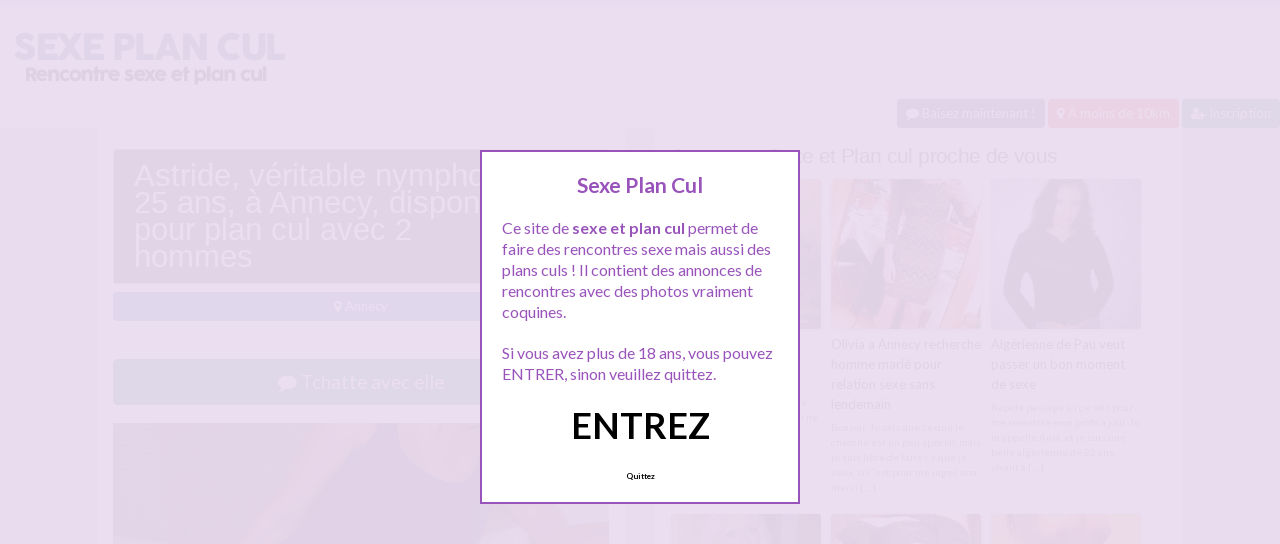

--- FILE ---
content_type: text/html; charset=UTF-8
request_url: http://www.sexeplancul.com/astride-veritable-nympho-de-25-ans-a-annecy-disponible-pour-plan-cul-avec-2-hommes/
body_size: 10653
content:
<!doctype html>
<!--[if lt IE 7]> <html lang="fr-FR" class="no-js lt-ie9 lt-ie8 lt-ie7" > <![endif]-->
<!--[if IE 7]>    <html lang="fr-FR" class="no-js ie7 lt-ie9 lt-ie8"> <![endif]-->
<!--[if IE 8]>    <html lang="fr-FR" class="no-js ie8 lt-ie9"> <![endif]-->
<!--[if gt IE 8]><!--> <html lang="fr-FR" class="no-js"> <!--<![endif]-->
<head>
<meta charset="UTF-8">
<meta name="viewport" content="width=device-width, initial-scale=1, maximum-scale=1">
<link rel="stylesheet" href="/wp-content/themes/pinfinity/css/bootstrap.min.css">
<link rel="stylesheet" href="https://cdnjs.cloudflare.com/ajax/libs/font-awesome/4.7.0/css/font-awesome.min.css">
<script src="https://code.jquery.com/jquery-3.3.1.slim.min.js" integrity="sha384-q8i/X+965DzO0rT7abK41JStQIAqVgRVzpbzo5smXKp4YfRvH+8abtTE1Pi6jizo" crossorigin="anonymous"></script>
<script src="https://cdnjs.cloudflare.com/ajax/libs/popper.js/1.14.7/umd/popper.min.js" integrity="sha384-UO2eT0CpHqdSJQ6hJty5KVphtPhzWj9WO1clHTMGa3JDZwrnQq4sF86dIHNDz0W1" crossorigin="anonymous"></script>
<script src="https://stackpath.bootstrapcdn.com/bootstrap/4.3.1/js/bootstrap.min.js" integrity="sha384-JjSmVgyd0p3pXB1rRibZUAYoIIy6OrQ6VrjIEaFf/nJGzIxFDsf4x0xIM+B07jRM" crossorigin="anonymous"></script>
<!-- This content is the property of sexeplancul.com -->
<!-- no copy is allowed - Since Jan 2015 -->
<script type="text/javascript" language="javascript" src="/wp-content/themes/pinfinity/disclamer.js"></script>
<meta name='robots' content='index, follow, max-image-preview:large, max-snippet:-1, max-video-preview:-1' />
	<style>img:is([sizes="auto" i], [sizes^="auto," i]) { contain-intrinsic-size: 3000px 1500px }</style>
	
	<!-- This site is optimized with the Yoast SEO plugin v25.2 - https://yoast.com/wordpress/plugins/seo/ -->
	<title>Astride, véritable nympho de 25 ans, à Annecy, disponible pour plan cul avec 2 hommes - SEXE PLAN CUL</title>
	<meta name="description" content="Je n&#039;aimerais pas me déplacer pour un plan cul qui dure une heure, mais proposez moi plutôt une soirée ou une nuit entière à vous servir de jouet et" />
	<link rel="canonical" href="https://www.sexeplancul.com/astride-veritable-nympho-de-25-ans-a-annecy-disponible-pour-plan-cul-avec-2-hommes/" />
	<meta name="twitter:label1" content="Écrit par" />
	<meta name="twitter:data1" content="admin" />
	<meta name="twitter:label2" content="Durée de lecture estimée" />
	<meta name="twitter:data2" content="1 minute" />
	<script type="application/ld+json" class="yoast-schema-graph">{"@context":"https://schema.org","@graph":[{"@type":"WebPage","@id":"https://www.sexeplancul.com/astride-veritable-nympho-de-25-ans-a-annecy-disponible-pour-plan-cul-avec-2-hommes/","url":"https://www.sexeplancul.com/astride-veritable-nympho-de-25-ans-a-annecy-disponible-pour-plan-cul-avec-2-hommes/","name":"Astride, véritable nympho de 25 ans, à Annecy, disponible pour plan cul avec 2 hommes - SEXE PLAN CUL","isPartOf":{"@id":"https://www.sexeplancul.com/#website"},"primaryImageOfPage":{"@id":"https://www.sexeplancul.com/astride-veritable-nympho-de-25-ans-a-annecy-disponible-pour-plan-cul-avec-2-hommes/#primaryimage"},"image":{"@id":"https://www.sexeplancul.com/astride-veritable-nympho-de-25-ans-a-annecy-disponible-pour-plan-cul-avec-2-hommes/#primaryimage"},"thumbnailUrl":"https://www.sexeplancul.com/wp-content/uploads/bebe-01-e1424643650419.jpg","datePublished":"2026-01-07T10:27:23+00:00","author":{"@id":"https://www.sexeplancul.com/#/schema/person/07aa1ab088d36d04e55f173f4882643f"},"description":"Je n'aimerais pas me déplacer pour un plan cul qui dure une heure, mais proposez moi plutôt une soirée ou une nuit entière à vous servir de jouet et","breadcrumb":{"@id":"https://www.sexeplancul.com/astride-veritable-nympho-de-25-ans-a-annecy-disponible-pour-plan-cul-avec-2-hommes/#breadcrumb"},"inLanguage":"fr-FR","potentialAction":[{"@type":"ReadAction","target":["https://www.sexeplancul.com/astride-veritable-nympho-de-25-ans-a-annecy-disponible-pour-plan-cul-avec-2-hommes/"]}]},{"@type":"ImageObject","inLanguage":"fr-FR","@id":"https://www.sexeplancul.com/astride-veritable-nympho-de-25-ans-a-annecy-disponible-pour-plan-cul-avec-2-hommes/#primaryimage","url":"https://www.sexeplancul.com/wp-content/uploads/bebe-01-e1424643650419.jpg","contentUrl":"https://www.sexeplancul.com/wp-content/uploads/bebe-01-e1424643650419.jpg","width":941,"height":665},{"@type":"BreadcrumbList","@id":"https://www.sexeplancul.com/astride-veritable-nympho-de-25-ans-a-annecy-disponible-pour-plan-cul-avec-2-hommes/#breadcrumb","itemListElement":[{"@type":"ListItem","position":1,"name":"Accueil","item":"https://www.sexeplancul.com/"},{"@type":"ListItem","position":2,"name":"Annecy","item":"https://www.sexeplancul.com/annonces-plan-cul/annecy/"},{"@type":"ListItem","position":3,"name":"Astride, véritable nympho de 25 ans, à Annecy, disponible pour plan cul avec 2 hommes"}]},{"@type":"WebSite","@id":"https://www.sexeplancul.com/#website","url":"https://www.sexeplancul.com/","name":"SEXE PLAN CUL","description":"Annonces sexe et plan cul.","potentialAction":[{"@type":"SearchAction","target":{"@type":"EntryPoint","urlTemplate":"https://www.sexeplancul.com/?s={search_term_string}"},"query-input":{"@type":"PropertyValueSpecification","valueRequired":true,"valueName":"search_term_string"}}],"inLanguage":"fr-FR"},{"@type":"Person","@id":"https://www.sexeplancul.com/#/schema/person/07aa1ab088d36d04e55f173f4882643f","name":"admin"}]}</script>
	<!-- / Yoast SEO plugin. -->


<link rel='dns-prefetch' href='//fonts.googleapis.com' />
<script type="text/javascript">
/* <![CDATA[ */
window._wpemojiSettings = {"baseUrl":"https:\/\/s.w.org\/images\/core\/emoji\/15.1.0\/72x72\/","ext":".png","svgUrl":"https:\/\/s.w.org\/images\/core\/emoji\/15.1.0\/svg\/","svgExt":".svg","source":{"concatemoji":"https:\/\/www.sexeplancul.com\/wp-includes\/js\/wp-emoji-release.min.js?ver=6.8.1"}};
/*! This file is auto-generated */
!function(i,n){var o,s,e;function c(e){try{var t={supportTests:e,timestamp:(new Date).valueOf()};sessionStorage.setItem(o,JSON.stringify(t))}catch(e){}}function p(e,t,n){e.clearRect(0,0,e.canvas.width,e.canvas.height),e.fillText(t,0,0);var t=new Uint32Array(e.getImageData(0,0,e.canvas.width,e.canvas.height).data),r=(e.clearRect(0,0,e.canvas.width,e.canvas.height),e.fillText(n,0,0),new Uint32Array(e.getImageData(0,0,e.canvas.width,e.canvas.height).data));return t.every(function(e,t){return e===r[t]})}function u(e,t,n){switch(t){case"flag":return n(e,"\ud83c\udff3\ufe0f\u200d\u26a7\ufe0f","\ud83c\udff3\ufe0f\u200b\u26a7\ufe0f")?!1:!n(e,"\ud83c\uddfa\ud83c\uddf3","\ud83c\uddfa\u200b\ud83c\uddf3")&&!n(e,"\ud83c\udff4\udb40\udc67\udb40\udc62\udb40\udc65\udb40\udc6e\udb40\udc67\udb40\udc7f","\ud83c\udff4\u200b\udb40\udc67\u200b\udb40\udc62\u200b\udb40\udc65\u200b\udb40\udc6e\u200b\udb40\udc67\u200b\udb40\udc7f");case"emoji":return!n(e,"\ud83d\udc26\u200d\ud83d\udd25","\ud83d\udc26\u200b\ud83d\udd25")}return!1}function f(e,t,n){var r="undefined"!=typeof WorkerGlobalScope&&self instanceof WorkerGlobalScope?new OffscreenCanvas(300,150):i.createElement("canvas"),a=r.getContext("2d",{willReadFrequently:!0}),o=(a.textBaseline="top",a.font="600 32px Arial",{});return e.forEach(function(e){o[e]=t(a,e,n)}),o}function t(e){var t=i.createElement("script");t.src=e,t.defer=!0,i.head.appendChild(t)}"undefined"!=typeof Promise&&(o="wpEmojiSettingsSupports",s=["flag","emoji"],n.supports={everything:!0,everythingExceptFlag:!0},e=new Promise(function(e){i.addEventListener("DOMContentLoaded",e,{once:!0})}),new Promise(function(t){var n=function(){try{var e=JSON.parse(sessionStorage.getItem(o));if("object"==typeof e&&"number"==typeof e.timestamp&&(new Date).valueOf()<e.timestamp+604800&&"object"==typeof e.supportTests)return e.supportTests}catch(e){}return null}();if(!n){if("undefined"!=typeof Worker&&"undefined"!=typeof OffscreenCanvas&&"undefined"!=typeof URL&&URL.createObjectURL&&"undefined"!=typeof Blob)try{var e="postMessage("+f.toString()+"("+[JSON.stringify(s),u.toString(),p.toString()].join(",")+"));",r=new Blob([e],{type:"text/javascript"}),a=new Worker(URL.createObjectURL(r),{name:"wpTestEmojiSupports"});return void(a.onmessage=function(e){c(n=e.data),a.terminate(),t(n)})}catch(e){}c(n=f(s,u,p))}t(n)}).then(function(e){for(var t in e)n.supports[t]=e[t],n.supports.everything=n.supports.everything&&n.supports[t],"flag"!==t&&(n.supports.everythingExceptFlag=n.supports.everythingExceptFlag&&n.supports[t]);n.supports.everythingExceptFlag=n.supports.everythingExceptFlag&&!n.supports.flag,n.DOMReady=!1,n.readyCallback=function(){n.DOMReady=!0}}).then(function(){return e}).then(function(){var e;n.supports.everything||(n.readyCallback(),(e=n.source||{}).concatemoji?t(e.concatemoji):e.wpemoji&&e.twemoji&&(t(e.twemoji),t(e.wpemoji)))}))}((window,document),window._wpemojiSettings);
/* ]]> */
</script>
<link rel='stylesheet' id='fancybox-css' href='https://www.sexeplancul.com/wp-content/themes/pinfinity/panel/scripts/fancybox-2.1.5/jquery.fancybox.css?ver=2.1.5' type='text/css' media='all' />
<style id='wp-emoji-styles-inline-css' type='text/css'>

	img.wp-smiley, img.emoji {
		display: inline !important;
		border: none !important;
		box-shadow: none !important;
		height: 1em !important;
		width: 1em !important;
		margin: 0 0.07em !important;
		vertical-align: -0.1em !important;
		background: none !important;
		padding: 0 !important;
	}
</style>
<link rel='stylesheet' id='wp-block-library-css' href='https://www.sexeplancul.com/wp-includes/css/dist/block-library/style.min.css?ver=6.8.1' type='text/css' media='all' />
<style id='classic-theme-styles-inline-css' type='text/css'>
/*! This file is auto-generated */
.wp-block-button__link{color:#fff;background-color:#32373c;border-radius:9999px;box-shadow:none;text-decoration:none;padding:calc(.667em + 2px) calc(1.333em + 2px);font-size:1.125em}.wp-block-file__button{background:#32373c;color:#fff;text-decoration:none}
</style>
<style id='global-styles-inline-css' type='text/css'>
:root{--wp--preset--aspect-ratio--square: 1;--wp--preset--aspect-ratio--4-3: 4/3;--wp--preset--aspect-ratio--3-4: 3/4;--wp--preset--aspect-ratio--3-2: 3/2;--wp--preset--aspect-ratio--2-3: 2/3;--wp--preset--aspect-ratio--16-9: 16/9;--wp--preset--aspect-ratio--9-16: 9/16;--wp--preset--color--black: #000000;--wp--preset--color--cyan-bluish-gray: #abb8c3;--wp--preset--color--white: #ffffff;--wp--preset--color--pale-pink: #f78da7;--wp--preset--color--vivid-red: #cf2e2e;--wp--preset--color--luminous-vivid-orange: #ff6900;--wp--preset--color--luminous-vivid-amber: #fcb900;--wp--preset--color--light-green-cyan: #7bdcb5;--wp--preset--color--vivid-green-cyan: #00d084;--wp--preset--color--pale-cyan-blue: #8ed1fc;--wp--preset--color--vivid-cyan-blue: #0693e3;--wp--preset--color--vivid-purple: #9b51e0;--wp--preset--gradient--vivid-cyan-blue-to-vivid-purple: linear-gradient(135deg,rgba(6,147,227,1) 0%,rgb(155,81,224) 100%);--wp--preset--gradient--light-green-cyan-to-vivid-green-cyan: linear-gradient(135deg,rgb(122,220,180) 0%,rgb(0,208,130) 100%);--wp--preset--gradient--luminous-vivid-amber-to-luminous-vivid-orange: linear-gradient(135deg,rgba(252,185,0,1) 0%,rgba(255,105,0,1) 100%);--wp--preset--gradient--luminous-vivid-orange-to-vivid-red: linear-gradient(135deg,rgba(255,105,0,1) 0%,rgb(207,46,46) 100%);--wp--preset--gradient--very-light-gray-to-cyan-bluish-gray: linear-gradient(135deg,rgb(238,238,238) 0%,rgb(169,184,195) 100%);--wp--preset--gradient--cool-to-warm-spectrum: linear-gradient(135deg,rgb(74,234,220) 0%,rgb(151,120,209) 20%,rgb(207,42,186) 40%,rgb(238,44,130) 60%,rgb(251,105,98) 80%,rgb(254,248,76) 100%);--wp--preset--gradient--blush-light-purple: linear-gradient(135deg,rgb(255,206,236) 0%,rgb(152,150,240) 100%);--wp--preset--gradient--blush-bordeaux: linear-gradient(135deg,rgb(254,205,165) 0%,rgb(254,45,45) 50%,rgb(107,0,62) 100%);--wp--preset--gradient--luminous-dusk: linear-gradient(135deg,rgb(255,203,112) 0%,rgb(199,81,192) 50%,rgb(65,88,208) 100%);--wp--preset--gradient--pale-ocean: linear-gradient(135deg,rgb(255,245,203) 0%,rgb(182,227,212) 50%,rgb(51,167,181) 100%);--wp--preset--gradient--electric-grass: linear-gradient(135deg,rgb(202,248,128) 0%,rgb(113,206,126) 100%);--wp--preset--gradient--midnight: linear-gradient(135deg,rgb(2,3,129) 0%,rgb(40,116,252) 100%);--wp--preset--font-size--small: 13px;--wp--preset--font-size--medium: 20px;--wp--preset--font-size--large: 36px;--wp--preset--font-size--x-large: 42px;--wp--preset--spacing--20: 0.44rem;--wp--preset--spacing--30: 0.67rem;--wp--preset--spacing--40: 1rem;--wp--preset--spacing--50: 1.5rem;--wp--preset--spacing--60: 2.25rem;--wp--preset--spacing--70: 3.38rem;--wp--preset--spacing--80: 5.06rem;--wp--preset--shadow--natural: 6px 6px 9px rgba(0, 0, 0, 0.2);--wp--preset--shadow--deep: 12px 12px 50px rgba(0, 0, 0, 0.4);--wp--preset--shadow--sharp: 6px 6px 0px rgba(0, 0, 0, 0.2);--wp--preset--shadow--outlined: 6px 6px 0px -3px rgba(255, 255, 255, 1), 6px 6px rgba(0, 0, 0, 1);--wp--preset--shadow--crisp: 6px 6px 0px rgba(0, 0, 0, 1);}:where(.is-layout-flex){gap: 0.5em;}:where(.is-layout-grid){gap: 0.5em;}body .is-layout-flex{display: flex;}.is-layout-flex{flex-wrap: wrap;align-items: center;}.is-layout-flex > :is(*, div){margin: 0;}body .is-layout-grid{display: grid;}.is-layout-grid > :is(*, div){margin: 0;}:where(.wp-block-columns.is-layout-flex){gap: 2em;}:where(.wp-block-columns.is-layout-grid){gap: 2em;}:where(.wp-block-post-template.is-layout-flex){gap: 1.25em;}:where(.wp-block-post-template.is-layout-grid){gap: 1.25em;}.has-black-color{color: var(--wp--preset--color--black) !important;}.has-cyan-bluish-gray-color{color: var(--wp--preset--color--cyan-bluish-gray) !important;}.has-white-color{color: var(--wp--preset--color--white) !important;}.has-pale-pink-color{color: var(--wp--preset--color--pale-pink) !important;}.has-vivid-red-color{color: var(--wp--preset--color--vivid-red) !important;}.has-luminous-vivid-orange-color{color: var(--wp--preset--color--luminous-vivid-orange) !important;}.has-luminous-vivid-amber-color{color: var(--wp--preset--color--luminous-vivid-amber) !important;}.has-light-green-cyan-color{color: var(--wp--preset--color--light-green-cyan) !important;}.has-vivid-green-cyan-color{color: var(--wp--preset--color--vivid-green-cyan) !important;}.has-pale-cyan-blue-color{color: var(--wp--preset--color--pale-cyan-blue) !important;}.has-vivid-cyan-blue-color{color: var(--wp--preset--color--vivid-cyan-blue) !important;}.has-vivid-purple-color{color: var(--wp--preset--color--vivid-purple) !important;}.has-black-background-color{background-color: var(--wp--preset--color--black) !important;}.has-cyan-bluish-gray-background-color{background-color: var(--wp--preset--color--cyan-bluish-gray) !important;}.has-white-background-color{background-color: var(--wp--preset--color--white) !important;}.has-pale-pink-background-color{background-color: var(--wp--preset--color--pale-pink) !important;}.has-vivid-red-background-color{background-color: var(--wp--preset--color--vivid-red) !important;}.has-luminous-vivid-orange-background-color{background-color: var(--wp--preset--color--luminous-vivid-orange) !important;}.has-luminous-vivid-amber-background-color{background-color: var(--wp--preset--color--luminous-vivid-amber) !important;}.has-light-green-cyan-background-color{background-color: var(--wp--preset--color--light-green-cyan) !important;}.has-vivid-green-cyan-background-color{background-color: var(--wp--preset--color--vivid-green-cyan) !important;}.has-pale-cyan-blue-background-color{background-color: var(--wp--preset--color--pale-cyan-blue) !important;}.has-vivid-cyan-blue-background-color{background-color: var(--wp--preset--color--vivid-cyan-blue) !important;}.has-vivid-purple-background-color{background-color: var(--wp--preset--color--vivid-purple) !important;}.has-black-border-color{border-color: var(--wp--preset--color--black) !important;}.has-cyan-bluish-gray-border-color{border-color: var(--wp--preset--color--cyan-bluish-gray) !important;}.has-white-border-color{border-color: var(--wp--preset--color--white) !important;}.has-pale-pink-border-color{border-color: var(--wp--preset--color--pale-pink) !important;}.has-vivid-red-border-color{border-color: var(--wp--preset--color--vivid-red) !important;}.has-luminous-vivid-orange-border-color{border-color: var(--wp--preset--color--luminous-vivid-orange) !important;}.has-luminous-vivid-amber-border-color{border-color: var(--wp--preset--color--luminous-vivid-amber) !important;}.has-light-green-cyan-border-color{border-color: var(--wp--preset--color--light-green-cyan) !important;}.has-vivid-green-cyan-border-color{border-color: var(--wp--preset--color--vivid-green-cyan) !important;}.has-pale-cyan-blue-border-color{border-color: var(--wp--preset--color--pale-cyan-blue) !important;}.has-vivid-cyan-blue-border-color{border-color: var(--wp--preset--color--vivid-cyan-blue) !important;}.has-vivid-purple-border-color{border-color: var(--wp--preset--color--vivid-purple) !important;}.has-vivid-cyan-blue-to-vivid-purple-gradient-background{background: var(--wp--preset--gradient--vivid-cyan-blue-to-vivid-purple) !important;}.has-light-green-cyan-to-vivid-green-cyan-gradient-background{background: var(--wp--preset--gradient--light-green-cyan-to-vivid-green-cyan) !important;}.has-luminous-vivid-amber-to-luminous-vivid-orange-gradient-background{background: var(--wp--preset--gradient--luminous-vivid-amber-to-luminous-vivid-orange) !important;}.has-luminous-vivid-orange-to-vivid-red-gradient-background{background: var(--wp--preset--gradient--luminous-vivid-orange-to-vivid-red) !important;}.has-very-light-gray-to-cyan-bluish-gray-gradient-background{background: var(--wp--preset--gradient--very-light-gray-to-cyan-bluish-gray) !important;}.has-cool-to-warm-spectrum-gradient-background{background: var(--wp--preset--gradient--cool-to-warm-spectrum) !important;}.has-blush-light-purple-gradient-background{background: var(--wp--preset--gradient--blush-light-purple) !important;}.has-blush-bordeaux-gradient-background{background: var(--wp--preset--gradient--blush-bordeaux) !important;}.has-luminous-dusk-gradient-background{background: var(--wp--preset--gradient--luminous-dusk) !important;}.has-pale-ocean-gradient-background{background: var(--wp--preset--gradient--pale-ocean) !important;}.has-electric-grass-gradient-background{background: var(--wp--preset--gradient--electric-grass) !important;}.has-midnight-gradient-background{background: var(--wp--preset--gradient--midnight) !important;}.has-small-font-size{font-size: var(--wp--preset--font-size--small) !important;}.has-medium-font-size{font-size: var(--wp--preset--font-size--medium) !important;}.has-large-font-size{font-size: var(--wp--preset--font-size--large) !important;}.has-x-large-font-size{font-size: var(--wp--preset--font-size--x-large) !important;}
:where(.wp-block-post-template.is-layout-flex){gap: 1.25em;}:where(.wp-block-post-template.is-layout-grid){gap: 1.25em;}
:where(.wp-block-columns.is-layout-flex){gap: 2em;}:where(.wp-block-columns.is-layout-grid){gap: 2em;}
:root :where(.wp-block-pullquote){font-size: 1.5em;line-height: 1.6;}
</style>
<link rel='stylesheet' id='google-font-lato-yanone-kaffeesatz-css' href='http://fonts.googleapis.com/css?family=Lato%3A400%2C700%2C400italic%7CYanone+Kaffeesatz&#038;ver=6.8.1' type='text/css' media='all' />
<link rel='stylesheet' id='ci-style-css' href='https://www.sexeplancul.com/wp-content/themes/pinfinity/style.css?ver=1.8' type='text/css' media='screen' />
<link rel='stylesheet' id='ci-color-scheme-css' href='https://www.sexeplancul.com/wp-content/themes/pinfinity/colors/default.css?ver=6.8.1' type='text/css' media='all' />
<link rel='stylesheet' id='taxopress-frontend-css-css' href='https://www.sexeplancul.com/wp-content/plugins/simple-tags/assets/frontend/css/frontend.css?ver=3.36.0' type='text/css' media='all' />
<script type="text/javascript" src="https://www.sexeplancul.com/wp-includes/js/jquery/jquery.min.js?ver=3.7.1" id="jquery-core-js"></script>
<script type="text/javascript" src="https://www.sexeplancul.com/wp-includes/js/jquery/jquery-migrate.min.js?ver=3.4.1" id="jquery-migrate-js"></script>
<script type="text/javascript" src="https://www.sexeplancul.com/wp-content/themes/pinfinity/panel/scripts/modernizr-2.6.2.js?ver=6.8.1" id="modernizr-js"></script>
<script type="text/javascript" src="https://www.sexeplancul.com/wp-content/plugins/simple-tags/assets/frontend/js/frontend.js?ver=3.36.0" id="taxopress-frontend-js-js"></script>
<link rel="https://api.w.org/" href="https://www.sexeplancul.com/wp-json/" /><link rel="alternate" title="JSON" type="application/json" href="https://www.sexeplancul.com/wp-json/wp/v2/posts/812" /><link rel="EditURI" type="application/rsd+xml" title="RSD" href="https://www.sexeplancul.com/xmlrpc.php?rsd" />
<meta name="generator" content="WordPress 6.8.1" />
<link rel='shortlink' href='https://www.sexeplancul.com/?p=812' />
<link rel="alternate" title="oEmbed (JSON)" type="application/json+oembed" href="https://www.sexeplancul.com/wp-json/oembed/1.0/embed?url=https%3A%2F%2Fwww.sexeplancul.com%2Fastride-veritable-nympho-de-25-ans-a-annecy-disponible-pour-plan-cul-avec-2-hommes%2F" />
<link rel="alternate" title="oEmbed (XML)" type="text/xml+oembed" href="https://www.sexeplancul.com/wp-json/oembed/1.0/embed?url=https%3A%2F%2Fwww.sexeplancul.com%2Fastride-veritable-nympho-de-25-ans-a-annecy-disponible-pour-plan-cul-avec-2-hommes%2F&#038;format=xml" />
<script type="text/javascript">
	window._wp_rp_static_base_url = 'https://wprp.sovrn.com/static/';
	window._wp_rp_wp_ajax_url = "https://www.sexeplancul.com/wp-admin/admin-ajax.php";
	window._wp_rp_plugin_version = '3.6.4';
	window._wp_rp_post_id = '812';
	window._wp_rp_num_rel_posts = '6';
	window._wp_rp_thumbnails = true;
	window._wp_rp_post_title = 'Astride%2C+v%C3%A9ritable+nympho+de+25+ans%2C+%C3%A0+Annecy%2C+disponible+pour+plan+cul+avec+2+hommes';
	window._wp_rp_post_tags = ['salope+annecy', 'plancul+annecy', 'baise+annecy', 'plan+cul+annecy', 'annecy', 'pa', 'en', 'nai', 'amour', 'encor', 'le', 'sandwich', 'jai', 'comm', 'homm', 'moi', 'ne', 'de', 'la', 'grand'];
	window._wp_rp_promoted_content = true;
</script>
<link rel="stylesheet" href="https://www.sexeplancul.com/wp-content/plugins/wordpress-23-related-posts-plugin/static/themes/vertical.css?version=3.6.4" />
<!-- Analytics by WP Statistics - https://wp-statistics.com -->
<!-- Google tag (gtag.js) -->
<script async src="https://www.googletagmanager.com/gtag/js?id=G-Q7PKYH1Z8V"></script>
<script>
  window.dataLayer = window.dataLayer || [];
  function gtag(){dataLayer.push(arguments);}
  gtag('js', new Date());

  gtag('config', 'G-Q7PKYH1Z8V');
</script><link rel="apple-touch-icon" href="http://www.sexeplancul.com/wp-content/uploads/log.png" /><link rel="apple-touch-icon" sizes="72x72" href="http://www.sexeplancul.com/wp-content/uploads/log.png" /><link rel="apple-touch-icon" sizes="114x114" href="http://www.sexeplancul.com/wp-content/uploads/log.png" /><link rel="pingback" href="https://www.sexeplancul.com/xmlrpc.php" /><link rel="icon" href="https://www.sexeplancul.com/wp-content/uploads/favicon-1.png" sizes="32x32" />
<link rel="icon" href="https://www.sexeplancul.com/wp-content/uploads/favicon-1.png" sizes="192x192" />
<link rel="apple-touch-icon" href="https://www.sexeplancul.com/wp-content/uploads/favicon-1.png" />
<meta name="msapplication-TileImage" content="https://www.sexeplancul.com/wp-content/uploads/favicon-1.png" />
				<style type="text/css">
					body{background-color: #e2e2e2;background-repeat: repeat;} 				</style>
						</head>
<body class="wp-singular post-template-default single single-post postid-812 single-format-standard wp-theme-pinfinity ci-pinfinity ci-pinfinity-1-8 ci-scheme-default">
<header id="header">
	<div class="pre-head show-on-mobile">
		<div class="wrap group">
			<div class="pre-head-wgt group">
							</div>
		</div>
	</div>
	<div id="site-head">
		<div class="wrap group">
			<hgroup class="logo imglogo">
				<p><a title="SEXE PLAN CUL" href="https://www.sexeplancul.com"><img src="http://www.sexeplancul.com/wp-content/uploads/sexeplancul.png" alt="SEXE PLAN CUL" /></a></p>			</hgroup>

			<div class="header-wgt group">
							</div>
		</div>
	</div>
	
	<div align=right><a title="Baisez maintenant !" href="https://www.leplancul.com/ouverture-compte/go.php" target="_blank" class="btn btn-sm btn-primary active"><i class="fa fa-comment" aria-hidden="true"></i> Baisez maintenant !</a>

			    <a title="Sexe proche chez vous" href="/annonces-plan-cul/a-moins-de-10km/" class="btn btn-sm btn-danger active"><i class="fa fa-map-marker"></i> A moins de 10km</a>
			<a title="Inscription tchat plan cul" href="/inscription-gratuite/" class="btn btn-sm btn-success active"><i class="fa fa-user-plus"></i> Inscription</a>
		</div>	
	
</header>
<div class="modal fade bd-tchat-modal-lg" tabindex="-1" role="dialog" aria-labelledby="myLargeModalLabel" aria-hidden="true">
	    <div class="modal-dialog modal-lg">
	      <div class="modal-content">
	      <div class="modal-header">
	              <button type="button" class="close" data-dismiss="modal" aria-label="Close"><span aria-hidden="true">&times;</span></button>
         	</div>
	      <iframe src="/wp-content/plugins/fakechat/?logo_profile=https://www.sexeplancul.com/wp-content/uploads/bebe-01-e1424643650419.jpg&param=1" width="100%" height="620">
	      	    <p>Ne fonctionne pas sur votre pc</p>
</iframe>
	      </div>
	    </div>
</div>
<div class="inner-container group">
	<div class="box-hold group">
		<article id="post-812" class="entry box format-standard post-812 post type-post status-publish has-post-thumbnail hentry category-annecy tag-baise-annecy tag-plan-cul tag-plan-cul-annecy tag-plancul-annecy tag-salope-annecy">
			<div class="entry-intro">
				<div class="card bg-light mb-2">
				  	<div class="card-header"><h1 class="mb-0">Astride, véritable nympho de 25 ans, à Annecy, disponible pour plan cul avec 2 hommes</h1></div>
				</div>
				<a title="Plans culs Annecy" href="https://www.sexeplancul.com/annonces-plan-cul/annecy/" class="btn btn-info active btn-sm btn-block"><i class="fa fa-map-marker" aria-hidden="true"></i>
				Annecy</a> 			
			</div>
			<div class="entry-intro">
<button type="button" class="btn btn-lg btn-success btn-block active" title="Tchat sexe" data-toggle="modal" data-target=".bd-tchat-modal-lg" rel="nofollow"><i class="fa fa-comment"></i> Tchatte avec elle</button>
	    
<br />
	<figure class="entry-image">
		<a href=".bd-tchat-modal-lg" rel="nofollow" data-toggle="modal"><img src="https://www.sexeplancul.com/wp-content/uploads/bebe-01-e1424643650419.jpg" class="attachment-ci_listing_thumb size-ci_listing_thumb wp-post-image" alt="" decoding="async" fetchpriority="high" /></a>	</figure>
 <br />
<div align="center"><span class="badge badge-secondary"><i class="fa fa-check-square"></i> Connexion : Quelques minutes</span> <span class="badge badge-info"><i class="fa fa-area-chart"></i> 3 911 Followers</span></div>

<br />
<div class="clear"></div>
<div class="entry-content group">
	<p>Je n&rsquo;aimerais pas me déplacer pour un plan cul qui dure une heure, mais proposez moi plutôt une soirée ou une nuit entière à vous servir de jouet et j&rsquo;aurais beaucoup de plaisir à faire l&rsquo;amour avec vous.Je suis une vraie nympho qui ne peut pas se passer d&rsquo;hommes et j&rsquo;ai la particularité de ne pas refuser les pratiques même extrême. Je pense ne pas encore avoir tout vécu en amour alors je suis toujours curieuse et excitée comme une puce lorsque je reçois un invité suite à des contacts par annonces. Cette fois-ci je voudrais deux gars, grands et mignons, cela fait un moment que je n&rsquo;ai pas été prise en sandwich, ça me manque. Je reçois qu&rsquo;avec mon homme présent , qui ne feras rien d&rsquo;autre que de regarder.</p>
</div>


<br />
<div class="alert alert-light">
   <h2 class="alert-heading"><i class="fa fa-tags" aria-hidden="true"></i> Plus de sexe :</h2>
   <div><a title="baise Annecy" href="https://www.sexeplancul.com/recherche/baise-annecy/"><span class="badge badge-danger">baise Annecy</span></a> <a title="plan cul" href="https://www.sexeplancul.com/recherche/plan-cul/"><span class="badge badge-danger">plan cul</span></a> <a title="plan cul Annecy" href="https://www.sexeplancul.com/recherche/plan-cul-annecy/"><span class="badge badge-danger">plan cul Annecy</span></a> <a title="plancul Annecy" href="https://www.sexeplancul.com/recherche/plancul-annecy/"><span class="badge badge-danger">plancul Annecy</span></a> <a title="salope Annecy" href="https://www.sexeplancul.com/recherche/salope-annecy/"><span class="badge badge-danger">salope Annecy</span></a> </div>
</div>
<div class="text-droite"><button type="button" class="btn btn-sm btn-light"><a href="https://www.sexeplancul.com/fille-russe-pour-un-massage-sexe/" rel="prev">Fille russe pour un massage sexe</a> <i class="fa fa-angle-double-right" aria-hidden="true"></i></button></div><br />
<div class="text-gauche"><button type="button" class="btn btn-sm btn-light"><i class="fa fa-angle-double-left" aria-hidden="true"></i> <a href="https://www.sexeplancul.com/viens-me-rencontrer-a-marseille-si-tu-veux-t-eclater/" rel="next">Viens me rencontrer à Marseille si tu veux t&rsquo;éclater</a></button></div><div class="clear"></div>
<br />		</article>
	</div>
<div class="box-hold">
<div class="box comment-form">
	<div class="box-content">
       
<div class="wp_rp_wrap  wp_rp_vertical" id="wp_rp_first"><div class="wp_rp_content"><h3 class="related_post_title">Annonces Sexe et Plan cul proche de vous</h3><ul class="related_post wp_rp"><li data-position="0" data-poid="in-907" data-post-type="none" ><a href="https://www.sexeplancul.com/plan-cul-avec-femme-soumise-dannecy/" class="wp_rp_thumbnail"><img src="https://www.sexeplancul.com/wp-content/uploads/22-150x150.jpg" alt="Plan cul avec femme soumise d’Annecy" width="150" height="150" /></a><a href="https://www.sexeplancul.com/plan-cul-avec-femme-soumise-dannecy/" class="wp_rp_title">Plan cul avec femme soumise d’Annecy</a> <small class="wp_rp_excerpt">J’aime me faire dominer et traiter comme une esclave, je suis une femme soumise qui ne prend que du plaisir en me livrant aux pratiques [&hellip;]</small></li><li data-position="1" data-poid="in-967" data-post-type="none" ><a href="https://www.sexeplancul.com/olivia-a-annecy-recherche-homme-marie-pour-relation-sexe-sans-lendemain/" class="wp_rp_thumbnail"><img src="https://www.sexeplancul.com/wp-content/uploads/tchat-15-150x150.jpg" alt="Olivia a Annecy recherche homme marié pour relation sexe sans lendemain" width="150" height="150" /></a><a href="https://www.sexeplancul.com/olivia-a-annecy-recherche-homme-marie-pour-relation-sexe-sans-lendemain/" class="wp_rp_title">Olivia a Annecy recherche homme marié pour relation sexe sans lendemain</a> <small class="wp_rp_excerpt">Bonsoir,

Je sais que ce que je cherche est un peu spécial, mais je suis libre de faire ce que je veux, si c'est pour me juger, non merci [&hellip;]</small></li><li data-position="2" data-poid="in-1210" data-post-type="none" ><a href="https://www.sexeplancul.com/algerienne-de-pau-veut-passer-un-bon-moment-de-sexe/" class="wp_rp_thumbnail"><img src="https://www.sexeplancul.com/wp-content/uploads/spl002-150x150.jpg" alt="Algérienne de Pau veut passer un bon moment de sexe" width="150" height="150" /></a><a href="https://www.sexeplancul.com/algerienne-de-pau-veut-passer-un-bon-moment-de-sexe/" class="wp_rp_title">Algérienne de Pau veut passer un bon moment de sexe</a> <small class="wp_rp_excerpt">Rapide passage ici ce soir, pour me remettre mon profil à jour. Je m’appelle Ania, et je suis une belle algérienne de 22 ans, vivant à [&hellip;]</small></li><li data-position="3" data-poid="in-1209" data-post-type="none" ><a href="https://www.sexeplancul.com/fantasme-de-me-faire-un-mec-sur-un-site-de-sexe/" class="wp_rp_thumbnail"><img src="https://www.sexeplancul.com/wp-content/uploads/spl001-150x150.jpg" alt="Fantasme de me faire un mec sur un site de sexe" width="150" height="150" /></a><a href="https://www.sexeplancul.com/fantasme-de-me-faire-un-mec-sur-un-site-de-sexe/" class="wp_rp_title">Fantasme de me faire un mec sur un site de sexe</a> <small class="wp_rp_excerpt">Hello aux visiteurs de ma nouvelle fiche sur ce site de sexe et plan cul. C’est la 1ere fois que je franchi le cap de mettre une annonce [&hellip;]</small></li><li data-position="4" data-poid="in-842" data-post-type="none" ><a href="https://www.sexeplancul.com/plan-cul-avec-une-femme-mure-avec-un-gros-cul-de-la-rochelle/" class="wp_rp_thumbnail"><img src="https://www.sexeplancul.com/wp-content/uploads/8IDk9fG-e1435260953834-150x150.jpg" alt="Plan cul avec une femme mure avec un gros cul de La Rochelle" width="150" height="150" /></a><a href="https://www.sexeplancul.com/plan-cul-avec-une-femme-mure-avec-un-gros-cul-de-la-rochelle/" class="wp_rp_title">Plan cul avec une femme mure avec un gros cul de La Rochelle</a> <small class="wp_rp_excerpt">Vous aimez les femmes mures coquines avec de belles formes , qui sait faire la fête et surtout profiter de la vie.Je vous proposer une [&hellip;]</small></li><li data-position="5" data-poid="in-1257" data-post-type="none" ><a href="https://www.sexeplancul.com/chaude-pour-un-plan-cul-ou-du-sexe-hard/" class="wp_rp_thumbnail"><img src="https://www.sexeplancul.com/wp-content/uploads/spl1-1-150x150.jpg" alt="Chaude pour un plan cul ou du sexe hard" width="150" height="150" /></a><a href="https://www.sexeplancul.com/chaude-pour-un-plan-cul-ou-du-sexe-hard/" class="wp_rp_title">Chaude pour un plan cul ou du sexe hard</a> <small class="wp_rp_excerpt">Cc à tous.

D'origine Belge je suis une fille en France pour quelques temps seulement, et je viens sur ce site pour trouver des hommes [&hellip;]</small></li></ul></div></div>
    </div>
</div>
<div class="box comment-form">
	<div class="box-content">
      Si vous recherchez des <strong><a href="https://www.liensdecul.com/" title="liens de cul">liens de cul</a></strong> avec de nombreuses adresses de <strong><a href="https://www.cherchedusexe.com/" title="sites pornos gratuits">sites pornos gratuits</a></strong> vous devez visiter ce petit site bien sympa ...    </div>
</div>
<br />
<div class="box comment-form">
	<div class="box-content">
		<h3 class="related_post_title">Vous devriez sérieusement vous intéresser à ces femmes ! </h3>
		<div align="center">
		<iframe border="0" src="https://www.liensdecul.com/landing/pub02.php" style="border: none; height: 750px; width:100%;"></iframe>
		</div>
	</div>
</div>
</div></div>
<footer id="footer">
	<div class="wrap group">
		<div class="footer-text">
<strong><a href="http://www.sexeplancul.com/" title="Sexe plan cul">SEXE PLAN CUL</a> - Annonces sexe et plan cul.</strong><br />
Le top des annonces sexe pour faire un plan cul !<br />
Copyright 2002 &copy; <strong>Sexeplancul.com</strong><br />
<small><a href="http://www.sexeplancul.com/sitemap_index.xml">Plan du site</a></small><br />
<br />
</div>
</div>
</footer>

<script type="speculationrules">
{"prefetch":[{"source":"document","where":{"and":[{"href_matches":"\/*"},{"not":{"href_matches":["\/wp-*.php","\/wp-admin\/*","\/wp-content\/uploads\/*","\/wp-content\/*","\/wp-content\/plugins\/*","\/wp-content\/themes\/pinfinity\/*","\/*\\?(.+)"]}},{"not":{"selector_matches":"a[rel~=\"nofollow\"]"}},{"not":{"selector_matches":".no-prefetch, .no-prefetch a"}}]},"eagerness":"conservative"}]}
</script>
<script type="text/javascript" src="https://www.sexeplancul.com/wp-content/themes/pinfinity/panel/scripts/superfish.js?ver=6.8.1" id="jquery-superfish-js"></script>
<script type="text/javascript" src="https://www.sexeplancul.com/wp-content/themes/pinfinity/js/jquery.jplayer.js?ver=6.8.1" id="jquery-jplayer-js"></script>
<script type="text/javascript" src="https://www.sexeplancul.com/wp-content/themes/pinfinity/js/jquery.formLabels1.0.js?ver=6.8.1" id="jquery-formLabels-js"></script>
<script type="text/javascript" src="https://www.sexeplancul.com/wp-content/themes/pinfinity/js/jquery.isotope.js?ver=6.8.1" id="jquery-isotope-js"></script>
<script type="text/javascript" src="https://www.sexeplancul.com/wp-content/themes/pinfinity/js/jquery.infinitescroll.min.js?ver=6.8.1" id="jquery-infinitescroll-js"></script>
<script type="text/javascript" src="https://www.sexeplancul.com/wp-content/themes/pinfinity/js/jquery.cook.js?ver=6.8.1" id="jquery-cookie-js"></script>
<script type="text/javascript" src="https://www.sexeplancul.com/wp-content/themes/pinfinity/panel/scripts/jquery.flexslider-2.1-min.js?ver=6.8.1" id="jquery-flexslider-js"></script>
<script type="text/javascript" src="https://www.sexeplancul.com/wp-content/themes/pinfinity/panel/scripts/jquery.fitvids.js?ver=1.1" id="jquery-fitVids-js"></script>
<script type="text/javascript" id="ci-front-scripts-js-extra">
/* <![CDATA[ */
var ThemeOption = {"slider_autoslide":"","slider_effect":"fade","slider_direction":"horizontal","slider_duration":"600","slider_speed":"3000","swfPath":"https:\/\/www.sexeplancul.com\/wp-content\/themes\/pinfinity\/js"};
/* ]]> */
</script>
<script type="text/javascript" src="https://www.sexeplancul.com/wp-content/themes/pinfinity/js/scripts.js?ver=1.8" id="ci-front-scripts-js"></script>
<script type="text/javascript" src="https://www.sexeplancul.com/wp-content/themes/pinfinity/panel/scripts/fancybox-2.1.5/jquery.fancybox.pack.js?ver=2.1.5" id="fancybox-js"></script>
<script type="text/javascript" src="https://www.sexeplancul.com/wp-includes/js/comment-reply.min.js?ver=6.8.1" id="comment-reply-js" async="async" data-wp-strategy="async"></script>
<script type="text/javascript" src="https://www.sexeplancul.com/wp-content/themes/pinfinity/panel/components/retinajs/dist/retina.js?ver=1.3.0" id="retinajs-js"></script>
<script type="text/javascript" id="love-it-js-extra">
/* <![CDATA[ */
var love_it_vars = {"ajaxurl":"https:\/\/www.sexeplancul.com\/wp-admin\/admin-ajax.php","nonce":"c2f23a593b","already_loved_message":"You have already loved this item.","error_message":"Sorry, there was a problem processing your request."};
/* ]]> */
</script>
<script type="text/javascript" src="https://www.sexeplancul.com/wp-content/themes/pinfinity/js/loveit.js?ver=6.8.1" id="love-it-js"></script>
<script type="text/javascript" id="wp-statistics-tracker-js-extra">
/* <![CDATA[ */
var WP_Statistics_Tracker_Object = {"requestUrl":"https:\/\/www.sexeplancul.com\/wp-json\/wp-statistics\/v2","ajaxUrl":"https:\/\/www.sexeplancul.com\/wp-admin\/admin-ajax.php","hitParams":{"wp_statistics_hit":1,"source_type":"post","source_id":812,"search_query":"","signature":"7827b02197c5971a57da17c699d96de3","endpoint":"hit"},"onlineParams":{"wp_statistics_hit":1,"source_type":"post","source_id":812,"search_query":"","signature":"7827b02197c5971a57da17c699d96de3","endpoint":"online"},"option":{"userOnline":"1","dntEnabled":"1","bypassAdBlockers":false,"consentIntegration":{"name":null,"status":[]},"isPreview":false,"trackAnonymously":false,"isWpConsentApiActive":false,"consentLevel":"disabled"},"jsCheckTime":"60000","isLegacyEventLoaded":""};
/* ]]> */
</script>
<script type="text/javascript" src="https://www.sexeplancul.com/wp-content/plugins/wp-statistics/assets/js/tracker.js?ver=14.14" id="wp-statistics-tracker-js"></script>
	<script type='text/javascript'>
		jQuery( document ).ready( function( $ ) {
			$( ".fancybox, a[rel^='fancybox[']" ).fancybox( {
				fitToView : true,
				padding   : 0,
				nextEffect: 'fade',
				prevEffect: 'fade'
			} );
		} );
	</script>
		<!--[if (gte IE 6)&(lte IE 8)]>
		<script type="text/javascript" src="https://www.sexeplancul.com/wp-content/themes/pinfinity/panel/scripts/selectivizr-min.js"></script>
	<![endif]-->
	</body>
</html>



<!-- Dynamic page generated in 0.077 seconds. -->
<!-- Cached page generated by WP-Super-Cache on 2026-01-16 17:28:48 -->

<!-- super cache -->

--- FILE ---
content_type: text/html; charset=UTF-8
request_url: https://unebaise.com/affiliate_tools/profiles/random?comfrom=302200&postal_code=&sid=&nbProfiles=2&soft=1&bgColor=ffffff&fontFamily=Arial
body_size: 821
content:
<!DOCTYPE html>
<html lang="en">
<head>
    <meta charset="UTF-8">
    <meta name="viewport" content="width=device-width, initial-scale=1.0">
    <meta http-equiv="X-UA-Compatible" content="ie=edge">
    
    <link href="/css/app.css?v=4.7" rel="stylesheet">
    <link href="/css/iframe-profile.css?v=5.0" rel="stylesheet">
</head>
<body id="profile_cartage">
    <div class="bg-white mt-2">
        <div 
            class="mx-auto py-3 px-4 max-w-7xl sm:px-6 lg:px-8 lg:py-3 flex items-center justify-center flex-wrap"
            style="
                 background-color: #ffffff !important;                  font-family: Arial, sans-serif !important;             "
        >
            <div class="flex flex-wrap justify-center items-center">
                                                        
                    <div class="mx-2">
                        <div class="space-y-6 text-center">
                            <a href="https://unebaise.com/registration?step=1&amp;profil_id=841394&amp;comfrom=302200&amp;sid=&amp;sid2=&amp;nbProfiles=2&amp;soft=1" target="_blank">
                                <div class="pt-1 pb-1">
                                    <div class="aspect-w-3 aspect-h-2 flex justify-center profile-card-image-zoom">
                                        <img class="object-cover shadow-lg rounded-lg img-fk-profil" src="https://dl-files-a.s3.eu-central-1.amazonaws.com/prod/84/13/94/841394/source/TBWwz8x4HNcaf4UwtdSk8IBWo8t4d5vJCzPLYZs2.jpg" alt="Nina ">
                                    </div>
                                    <div class="">
                                        <div class="text-lg leading-6 font-medium space-y-2 pt-1 pb-1">
                                            <h3>Nina </h3>
                                            <p class="text-sm">
                                                35 ans
                                                                                            </p>
                                        </div>
                                        <div>
                                            <a href="https://unebaise.com/registration?step=1&amp;profil_id=841394&amp;comfrom=302200&amp;sid=&amp;sid2=&amp;nbProfiles=2&amp;soft=1" target="_blank">
                                                <button class="bg-orange-500 hover:bg-green-500 text-white rounded-md py-3 px-10 button-contact">Je la contacte</button>
                                            </a>
                                        </div>
                                    </div>
                                </div>
                            </a>
                        </div>
                    </div>
                                                        
                    <div class="mx-2">
                        <div class="space-y-6 text-center">
                            <a href="https://unebaise.com/registration?step=1&amp;profil_id=18479&amp;comfrom=302200&amp;sid=&amp;sid2=&amp;nbProfiles=2&amp;soft=1" target="_blank">
                                <div class="pt-1 pb-1">
                                    <div class="aspect-w-3 aspect-h-2 flex justify-center profile-card-image-zoom">
                                        <img class="object-cover shadow-lg rounded-lg img-fk-profil" src="https://dl-files-a.s3.eu-central-1.amazonaws.com/prod/98/04/23/9804234/source/16ca1901538.jpg" alt="Farah">
                                    </div>
                                    <div class="">
                                        <div class="text-lg leading-6 font-medium space-y-2 pt-1 pb-1">
                                            <h3>Farah</h3>
                                            <p class="text-sm">
                                                36 ans
                                                                                            </p>
                                        </div>
                                        <div>
                                            <a href="https://unebaise.com/registration?step=1&amp;profil_id=18479&amp;comfrom=302200&amp;sid=&amp;sid2=&amp;nbProfiles=2&amp;soft=1" target="_blank">
                                                <button class="bg-orange-500 hover:bg-green-500 text-white rounded-md py-3 px-10 button-contact">Je la contacte</button>
                                            </a>
                                        </div>
                                    </div>
                                </div>
                            </a>
                        </div>
                    </div>
                            </div>
        </div>
    </div>
<script defer src="https://static.cloudflareinsights.com/beacon.min.js/vcd15cbe7772f49c399c6a5babf22c1241717689176015" integrity="sha512-ZpsOmlRQV6y907TI0dKBHq9Md29nnaEIPlkf84rnaERnq6zvWvPUqr2ft8M1aS28oN72PdrCzSjY4U6VaAw1EQ==" data-cf-beacon='{"version":"2024.11.0","token":"80f545faa7964b2193575d3aa56e482f","r":1,"server_timing":{"name":{"cfCacheStatus":true,"cfEdge":true,"cfExtPri":true,"cfL4":true,"cfOrigin":true,"cfSpeedBrain":true},"location_startswith":null}}' crossorigin="anonymous"></script>
</body>
</html>


--- FILE ---
content_type: text/html; charset=UTF-8
request_url: https://www.sexeplancul.com/cd/form_inscription.php
body_size: 1568
content:
<!DOCTYPE html>
<html lang="fr">
<head>
	<meta charset="UTF-8">
	<meta name="viewport" content="width=device-width, initial-scale=1.0, minimal-ui">
	<title>Inscription gratuite</title>
	<link rel="stylesheet" href="//cdnjs.cloudflare.com/ajax/libs/bootstrap/5.2.3/css/bootstrap.min.css">
	<link rel="stylesheet" href="//cdnjs.cloudflare.com/ajax/libs/font-awesome/4.7.0/css/font-awesome.min.css">
	<link rel="stylesheet" href="media/css/custom.css?v=1768623314">
	<link rel="dns-prefetch" href="//cdnjs.cloudflare.com">
</head>
<body style="background: transparent !important;">
	<div class="container">
		<div class="alert alert-success text-center p-2">
			<div class="fs-5 fw-bolder mb-3">
				<i class="fa fa-gift" aria-hidden="true"></i>
				En janvier 2026				<i class="fa fa-gift" aria-hidden="true"></i>
			</div>
			<p>
				<small>
					<i class="fa fa-hand-o-right" aria-hidden="true"></i> L'accès au tchat est <strong><ins>OFFERT À TOUS</ins></strong> (même aux hommes seuls).<br>
					<span class="pourcentage">(* car nous n'avons que 26% d'hommes inscrits)</span>
				</small>
			</p>
		</div>
		<nav style="--bs-breadcrumb-divider: '';">
			<ol class="breadcrumb">
				<li class="breadcrumb-item align-middle active"><span class="badge bg-success pt-1 pb-1 m-1">1</span> <span class="p-1 m-1">Inscription</span></li>
				<li class="breadcrumb-item"><span class="badge bg-secondary pt-1 pb-1 m-1">2</span> <span class="p-1 m-1">Activation</span></li>
				<li class="breadcrumb-item"><span class="badge bg-secondary pt-1 pb-1 m-1">3</span> <span class="p-1 m-1">Tchat</span></li>
			</ol>
		</nav>
		<form class="form-horizontal container-fluid" action="/" novalidate="novalidate" method="post" id="regForm">
			<input type="hidden" name="id" value="49651">
	        <input type="hidden" name="tracker" value="reseau2_sexeplancul_coreg">
	        <input type="hidden" name="id_mb" value="rh">
	        <input type="hidden" name="mb_form" value="3069">
			<div class="row mb-3 align-items-center" data-row="user_email">
				<div class="col-1">
					<span class="badge bg-secondary">1</span>
				</div>
				<div class="col-10">
					<div class="input-group">
						<span class="input-group-text" id="basic-addon1"><i class="fa fa-envelope" aria-hidden="true"></i></span>
						<input type="email" class="form-control" name="email" id="email" placeholder="Votre  email qui fonctionne ici ... ">
					</div>
				</div>
				<div class="col-1 icon">
					<i class="fa fa-2x fa-square-o" aria-hidden="true"></i>
				</div>
			</div>
			<div class="row mb-3 align-items-center" data-row="user_login">
				<div class="col-1">
					<span class="badge bg-secondary">2</span>
				</div>
				<div class="col-10">
					<div class="input-group">
						<span class="input-group-text" id="basic-addon1"><i class="fa fa-pencil" aria-hidden="true"></i></span>
						<input type="text" class="form-control" name="pseudo" id="pseudo" placeholder="Le pseudo de votre choix ici ..." autocomplete="off">
					</div>
				</div>
				<div class="col-1 icon">
					<i class="fa fa-2x fa-square-o" aria-hidden="true"></i>
				</div>
			</div>

			<div class="row mb-3 align-items-center">
				<button type="submit" class="btn btn-lg btn-block btn-success">
					Lancer le tchat
					<i class="fa fa-chevron-right" aria-hidden="true"></i><i class="fa fa-chevron-right" aria-hidden="true"></i>
				</button>
			</div>
		</form>
		<form method="post" action="/" name="regFormFinal" id="regFormFinal" class="alert alert-success text-center" style="display: none;">
			<div class="mb-2">
				<i class="fa fa-thumbs-up text-success" aria-hidden="true"></i> <strong>Super, votre compte tchat est maintenant ouvert !</strong>
			</div>
			<div class="border border-danger rounded p-2 m-2">
				<i class="fa fa-exclamation-triangle text-danger" aria-hidden="true"></i> En raison des images de profils à caractère sexuel dans certaines annonces,
				la loi du 30 juillet 2020 et le Ministère de protection de l'enfance <strong>nous obligent désormais à nous assurer que vous êtes majeur.</strong>.
			</div>
			<p class="fw-bolder">
				<i class="fa fa-hand-o-right" aria-hidden="true"></i> Cette étape est immédiate, 0 papier à envoyer. Vous accéderez GRATUITEMENT au Tchat juste après.
			</p>
			<a href="about:blank;" target="_blank"  class="btn btn-lg btn-block btn-success btn-cb" title="Valider ma majorité">
				<i class="fa fa-check-square-o" aria-hidden="true"></i> Je confirme en ligne
				<i class="fa fa-chevron-right" aria-hidden="true"></i><i class="fa fa-chevron-right" aria-hidden="true"></i>
			</a>
		</form>
	</div>
	<script src="//cdnjs.cloudflare.com/ajax/libs/jquery/3.1.1/jquery.min.js"></script>
	<script src="//cdnjs.cloudflare.com/ajax/libs/jquery-validate/1.16.0/jquery.validate.min.js"></script>
	<script src="//cdnjs.cloudflare.com/ajax/libs/twitter-bootstrap/3.3.7/js/bootstrap.min.js"></script>
	<script src="media/js/custom.js"></script>
</body>
</html>